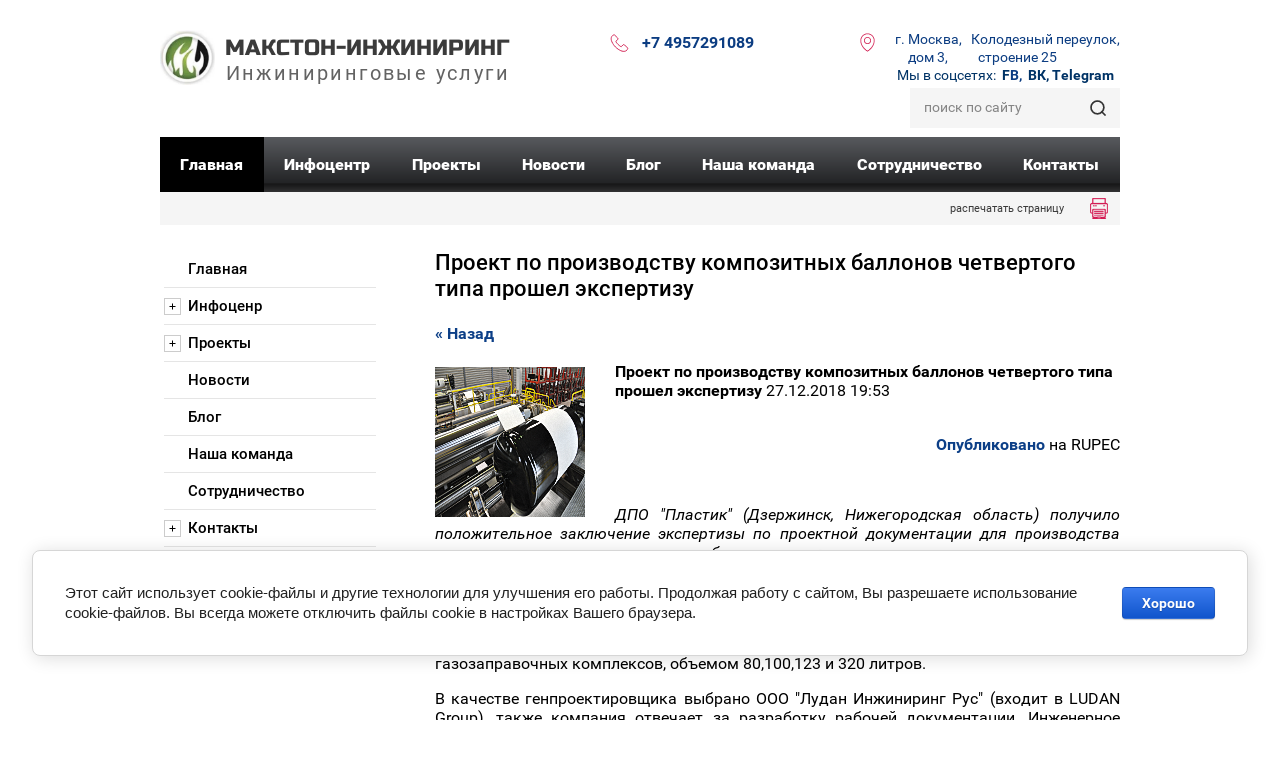

--- FILE ---
content_type: text/html; charset=utf-8
request_url: https://makston-engineering.ru/novosti/news_post/proyekt-po-proizvodstvu-kompozitnykh-ballonov-chetvertogo-tipa-proshel-ekspertizu
body_size: 10420
content:
								
	 <!doctype html><html lang="ru"><head><link rel="icon" href="https://makston-engineering.ru/favicon.ico" type="image/x-icon"><link rel="shortcut icon" href="https://makston-engineering.ru/favicon.ico" type="image/x-icon"><meta charset="utf-8"><meta name="robots" content="all"/><title>Проект по производству композитных баллонов четвертого типа прошел экспертизу.</title>
<!-- assets.top -->
<meta property="og:title" content="Проект по производству композитных баллонов четвертого типа прошел экспертизу.">
<meta name="twitter:title" content="Проект по производству композитных баллонов четвертого типа прошел экспертизу.">
<meta property="og:description" content="Проект по производству композитных баллонов четвертого типа прошел экспертизу.">
<meta name="twitter:description" content="Проект по производству композитных баллонов четвертого типа прошел экспертизу.">
<meta property="og:image" content="https://makston-engineering.ru/thumb/2/qYU-TmvQvD1tcpNvM9y6PA/350r350/d/271218.png">
<meta name="twitter:image" content="https://makston-engineering.ru/thumb/2/qYU-TmvQvD1tcpNvM9y6PA/350r350/d/271218.png">
<meta property="og:image:type" content="image/png">
<meta property="og:image:width" content="350">
<meta property="og:image:height" content="350">
<meta property="og:type" content="website">
<meta property="og:url" content="https://makston-engineering.ru/novosti/news_post/proyekt-po-proizvodstvu-kompozitnykh-ballonov-chetvertogo-tipa-proshel-ekspertizu">
<meta property="og:site_name" content="Макстон-Инжиниринг">
<meta property="fb:admins" content="293277924697072">
<meta property="fb:pages" content="293277924697072">
<meta name="twitter:card" content="summary">
<!-- /assets.top -->
<meta name="description" content="Проект по производству композитных баллонов четвертого типа прошел экспертизу."><meta name="keywords" content="Проект по производству композитных баллонов четвертого типа прошел экспертизу."><meta name="SKYPE_TOOLBAR" content="SKYPE_TOOLBAR_PARSER_COMPATIBLE"><meta name="viewport" content="width=device-width, height=device-height, initial-scale=1.0, maximum-scale=1.0, user-scalable=no"><meta name="msapplication-tap-highlight" content="no"/><meta name="format-detection" content="telephone=no"><meta http-equiv="x-rim-auto-match" content="none"><!--  --><link rel="stylesheet" href="/g/css/styles_articles_tpl.css"><link rel="stylesheet" href="/t/v1908/images/css/styles.css"><link rel="stylesheet" href="/t/v1908/images/css/designblock.scss.css"><link rel="stylesheet" href="/t/v1908/images/css/s3_styles.scss.css"><script src="/g/libs/jquery/1.10.2/jquery.min.js"></script><script src="/g/s3/misc/adaptiveimage/1.0.0/adaptiveimage.js"></script><meta name="google-site-verification" content="mCP628hSYcKsk4gxulkJqvcj57FMXYeRmRE0hxGuHdA" />

            <!-- 46b9544ffa2e5e73c3c971fe2ede35a5 -->
            <script src='/shared/s3/js/lang/ru.js'></script>
            <script src='/shared/s3/js/common.min.js'></script>
        <link rel='stylesheet' type='text/css' href='/shared/s3/css/calendar.css' /><link rel='stylesheet' type='text/css' href='/shared/highslide-4.1.13/highslide.min.css'/>
<script type='text/javascript' src='/shared/highslide-4.1.13/highslide-full.packed.js'></script>
<script type='text/javascript'>
hs.graphicsDir = '/shared/highslide-4.1.13/graphics/';
hs.outlineType = null;
hs.showCredits = false;
hs.lang={cssDirection:'ltr',loadingText:'Загрузка...',loadingTitle:'Кликните чтобы отменить',focusTitle:'Нажмите чтобы перенести вперёд',fullExpandTitle:'Увеличить',fullExpandText:'Полноэкранный',previousText:'Предыдущий',previousTitle:'Назад (стрелка влево)',nextText:'Далее',nextTitle:'Далее (стрелка вправо)',moveTitle:'Передвинуть',moveText:'Передвинуть',closeText:'Закрыть',closeTitle:'Закрыть (Esc)',resizeTitle:'Восстановить размер',playText:'Слайд-шоу',playTitle:'Слайд-шоу (пробел)',pauseText:'Пауза',pauseTitle:'Приостановить слайд-шоу (пробел)',number:'Изображение %1/%2',restoreTitle:'Нажмите чтобы посмотреть картинку, используйте мышь для перетаскивания. Используйте клавиши вперёд и назад'};</script>
<link rel="icon" href="/favicon.ico" type="image/x-icon">

<!--s3_require-->
<link rel="stylesheet" href="/g/basestyle/1.0.1/cookie.message/cookie.message.css" type="text/css"/>
<link rel="stylesheet" href="/g/basestyle/1.0.1/cookie.message/cookie.message.blue.css" type="text/css"/>
<script type="text/javascript" src="/g/basestyle/1.0.1/cookie.message/cookie.message.js" async></script>
<!--/s3_require-->
<!--[if lt IE 10]> <script src="/g/libs/ie9-svg-gradient/0.0.1/ie9-svg-gradient.min.js"></script> <script src="/g/libs/jquery-placeholder/2.0.7/jquery.placeholder.min.js"></script> <script src="/g/libs/jquery-textshadow/0.0.1/jquery.textshadow.min.js"></script> <script src="/g/s3/misc/ie/0.0.1/ie.js"></script> <![endif]--><!--[if lt IE 9]> <script src="/g/libs/html5shiv/html5.js"></script> <![endif]--></head><body><div class="wrapper editorElement layer-type-wrapper" ><div class="side-panel side-panel-41 widget-type-side_panel editorElement layer-type-widget widget-19" data-layers="['widget-8':['tablet-landscape':'inSide','tablet-portrait':'inSide','mobile-landscape':'inSide','mobile-portrait':'inSide'],'widget-2':['tablet-landscape':'onTop','tablet-portrait':'onTop','mobile-landscape':'onTop','mobile-portrait':'onTop'],'widget-5':['tablet-landscape':'inSide','tablet-portrait':'inSide','mobile-landscape':'inSide','mobile-portrait':'inSide'],'widget-4':['tablet-landscape':'onTop','tablet-portrait':'onTop','mobile-landscape':'onTop','mobile-portrait':'onTop'],'widget-6':['tablet-landscape':'inSide','tablet-portrait':'inSide','mobile-landscape':'inSide','mobile-portrait':'inSide'],'widget-13':['mobile-landscape':'inSide','mobile-portrait':'inSide','tablet-portrait':'inSide'],'widget-25':['tablet-landscape':'inSide','tablet-portrait':'inSide','mobile-landscape':'inSide','mobile-portrait':'inSide']]" data-phantom="1" data-position="left">
	<div class="side-panel-top">
		<div class="side-panel-button">
			<span class="side-panel-button-icon">
				<span class="side-panel-button-icon-line"></span>
				<span class="side-panel-button-icon-line"></span>
				<span class="side-panel-button-icon-line"></span>
			</span>
		</div>
		<div class="side-panel-top-inner" ></div>
	</div>
	<div class="side-panel-mask"></div>
	<div class="side-panel-content">
				<div class="side-panel-content-inner"></div>
	</div>
</div><div class="editorElement layer-type-block ui-droppable block-14" ><div id="toTop"></div><div class="layout layout_center not-columned layout_26_id_11" ><div class="editorElement layer-type-block ui-droppable block-5" ><div class="layout column layout_8" ><div class="editorElement layer-type-block ui-droppable block-3" ><div class="site-name-3 widget-2 widget-type-site_name editorElement layer-type-widget"><a href="https://makston-engineering.ru"> 						 						 						<div class="sn-wrap"> <div class="sn-logo"><img src="/d/logo.jpg" alt=""></div> <div class="sn-text"><div class="align-elem">МАКСТОН-ИНЖИНИРИНГ</div></div></div></a></div><div class="site-description widget-3 widget-type-site_description editorElement layer-type-widget"><div class="align-elem">Инжиниринговые услуги</div></div></div></div><div class="layout layout_11_id_7" ><div class="editorElement layer-type-block ui-droppable block-2" ><div class="layout column layout_5" >	<div class="phones-5 widget-4 phones-block contacts-block widget-type-contacts_phone editorElement layer-type-widget">
		<div class="inner">
			<label class="cell-icon" for="tg-phones-5">
				<div class="icon"></div>
			</label>
			<input id="tg-phones-5" class="tgl-but" type="checkbox">
			<div class="block-body-drop">
				<div class="cell-text">
					<div class="title"><div class="align-elem">Телефон:</div></div>
					<div class="text_body">
						<div class="align-elem">
															<div><a href="tel:+74957291089">+7 4957291089</a></div>													</div>
					</div>
				</div>
			</div>
		</div>
	</div>
</div><div class="layout column layout_6" >    <div class="address-6 widget-5 address-block contacts-block widget-type-contacts_address editorElement layer-type-widget">
        <div class="inner">
            <label class="cell-icon" for="tg6">
                <div class="icon"></div>
            </label>
            <input id="tg6" class="tgl-but" type="checkbox">
            <div class="block-body-drop">
                <div class="cell-text">
                    <div class="title"><div class="align-elem">Адрес:</div></div>
                    <div class="text_body">
                        <div class="align-elem"><a href="/kontakty">г. Москва,&nbsp; &nbsp;Колодезный переулок, дом 3,&nbsp; &nbsp; &nbsp; &nbsp; &nbsp; строение 25</a>&nbsp; &nbsp; &nbsp; &nbsp; &nbsp; &nbsp; &nbsp; &nbsp; &nbsp; &nbsp; &nbsp; <span style="color:#003366;">Мы в соцсетях:</span><strong><span style="color:#003366;">&nbsp;&nbsp;</span></strong><strong><a href="https://www.facebook.com/makstonengineering"><span style="color:#003366;">F</span>B,</a><span style="color:#003366;"><a href="https://www.facebook.com/makstonengineering">&nbsp;</a> <a href="https://vk.com/public211524908">ВК,</a>&nbsp;</span><a href="https://t.me/makstonengineering"><span style="color:#003366;">Telegram</span></a>&nbsp;&nbsp;</strong></div>
                    </div>
                    <div class="phone_mobile">
                    								<div><a href="tel:+7 4957291089">+7 4957291089</a></div>
						                    </div>
                </div>
            </div>
        </div>
    </div>
</div></div><div class="editorElement layer-type-block ui-droppable block-4" ><div class="widget-6 search-9 wm-search widget-type-search editorElement layer-type-widget"
	 data-setting-type="fade"
	 data-setting-animate="0"
	 data-setting-animate_list="0,0,0,0,0"
		>
	<form class="wm-search-inner" method="get" action="/search">
		<input size="1" class="wm-input-default" placeholder="поиск по сайту" type="text" name="search" value="">
		<button class="wm-input-default" type="submit"></button>
	<re-captcha data-captcha="recaptcha"
     data-name="captcha"
     data-sitekey="6LcYvrMcAAAAAKyGWWuW4bP1De41Cn7t3mIjHyNN"
     data-lang="ru"
     data-rsize="invisible"
     data-type="image"
     data-theme="light"></re-captcha></form>
</div></div></div></div><div class="editorElement layer-type-block ui-droppable block-6" ><div class="widget-8 horizontal menu-14 wm-widget-menu widget-type-menu_horizontal editorElement layer-type-widget" data-screen-button="none" data-responsive-tl="button" data-responsive-tp="button" data-responsive-ml="columned" data-more-text="..." data-child-icons="1"><div class="menu-button">Меню</div><div class="menu-scroll">    <ul><li class="home-button"><a href="/"></a></li><li class="delimiter"></li><li class="menu-item"><a href="/" ><span class="menu-item-text">Главная</span></a></li><li class="delimiter"></li><li class="has-child menu-item"><a href="/infocentr" ><span class="menu-item-text">Инфоцентр</span></a><ul class="level-2"><li><a href="https://makston-engineering.ru/tekushchaya-deyatelnost2" >Текущая деятельность</a></li><li><a href="/prezentacii" >Презентации</a></li><li><a href="/perevedennye-materialy" >Библиотека</a></li></ul></li><li class="delimiter"></li><li class="has-child menu-item"><a href="/proekty" ><span class="menu-item-text">Проекты</span></a><ul class="level-2"><li><a href="/bazovyy-inzhiniring-i-iskhodnyye-dannyye-na-proyektirovaniye-3" >БАЗОВЫЙ ИНЖИНИРИНГ,  ИСХОДНЫЕ ДАННЫЕ, АУДИТ ТЕХНОЛОГИЙ</a></li><li><a href="/kontseptualnyy-inzhiniring-i-inzhenernoye-soprovozhdeniye-proyektov-2" >КОНЦЕПТУАЛЬНЫЙ ИНЖИНИРИНГ И ИНЖЕНЕРНОЕ СОПРОВОЖДЕНИЕ ПРОЕКТОВ</a></li><li><a href="/inzhenernyj-servis" >ИНЖЕНЕРНЫЙ СЕРВИС И ДОПОЛНЕНИЯ</a></li><li><a href="/proyektirovaniye" >РАЗРЕШИТЕЛЬНАЯ ДОКУМЕНТАЦИЯ НА ПРОЕКТИРОВАНИЕ</a></li></ul></li><li class="delimiter"></li><li class="opened active menu-item"><a href="/novosti" ><span class="menu-item-text">Новости</span></a></li><li class="delimiter"></li><li class="menu-item"><a href="/blog-zametki" ><span class="menu-item-text">Блог</span></a></li><li class="delimiter"></li><li class="menu-item"><a href="/nasha-komanda" ><span class="menu-item-text">Наша команда</span></a></li><li class="delimiter"></li><li class="menu-item"><a href="/nashi-sotrudnichestvo" ><span class="menu-item-text">Сотрудничество</span></a></li><li class="delimiter"></li><li class="has-child menu-item"><a href="/kontakty" ><span class="menu-item-text">Контакты</span></a><ul class="level-2"><li><a href="/napishite-nam" >НАПИШИТЕ НАМ</a></li></ul></li></ul></div></div></div><div class="editorElement layer-type-block ui-droppable block-13" ><a class="button-24 widget-12 widget-type-button editorElement layer-type-widget" href="javascript:printMe('tag_print', {window: {toolbar: 1}, stylesheet: ['/t/v1333/images/css/styles.css','/g/templates/pages/2016.1/pages_additional_1_0/pages.additional.1.0.css','/t/v1333/images/css/designblock.scss.css','/t/v1333/images/css/s3_styles.scss.css','/t/images/css/site.addons.scss.css']})" data-wr-class="popover-wrap-24"><span>распечатать страницу</span></a></div></div></div><div class="layout layout_center not-columned layout_center_2_id_26_1" ><div class="editorElement layer-type-block ui-droppable block-10" ><div class="layout column layout_18" ><div class="editorElement layer-type-block ui-droppable block-8" ><div class="widget-25 treemenu menu-49 wm-widget-menu vertical widget-type-menu_vertical editorElement layer-type-widget" data-child-icons="1"><div class="menu-button">Меню</div><div class="menu-scroll"><ul><li class="menu-item"><a href="https://makston-engineering.ru" ><span class="menu-item-text">Главная</span></a></li><li class="has-child menu-item"><a href="https://makston-engineering.ru/infocentr" ><span class="menu-item-text">Инфоценр</span></a><ul class="level-2"><li><a href="https://makston-engineering.ru/tekushchaya-deyatelnost2" >Текущая деятельность</a></li><li><a href="https://makston-engineering.ru/prezentacii" >Презентации</a></li><li><a href="https://makston-engineering.ru/perevedennye-materialy" >Библиотека</a></li></ul></li><li class="has-child menu-item"><a href="/proekty" ><span class="menu-item-text">Проекты</span></a><ul class="level-2"><li><a href="https://makston-engineering.ru/bazovyy-inzhiniring-i-iskhodnyye-dannyye-na-proyektirovaniye-3" >Базовый инжиниринг, исходные данные, аудит технологий</a></li><li><a href="https://makston-engineering.ru/kontseptualnyy-inzhiniring-i-inzhenernoye-soprovozhdeniye-proyektov-2" >Концептуальный инжиниринг и инженерное сопровождение проектов</a></li><li><a href="https://makston-engineering.ru/inzhenernyj-servis" >Инженерный сервис и дополнения</a></li><li><a href="https://makston-engineering.ru/proyektirovaniye" >Проектирование</a></li></ul></li><li class="menu-item"><a href="https://makston-engineering.ru/novosti" ><span class="menu-item-text">Новости</span></a></li><li class="menu-item"><a href="/blog-zametki" ><span class="menu-item-text">Блог</span></a></li><li class="menu-item"><a href="/nasha-komanda" ><span class="menu-item-text">Наша команда</span></a></li><li class="menu-item"><a href="/nashi-sotrudnichestvo" ><span class="menu-item-text">Сотрудничество</span></a></li><li class="has-child menu-item"><a href="https://makston-engineering.ru/kontakty" ><span class="menu-item-text">Контакты</span></a><ul class="level-2"><li><a href="https://makston-engineering.ru/napishite-nam" >Напишите нам</a></li></ul></li></ul></div>
						<script>
							
							var menuLeft	= sessionStorage.menuLeft || false,
								menuLeftArr	= [];
							
							if( menuLeft ){
								menuLeftArr = menuLeft.split('|||');
								
								for( var i = 0 ; i < menuLeftArr.length; i++ ){
									
									$('.widget-25 .menu-scroll ul li[data-li="' + menuLeftArr[i] + '"]').addClass('active2');
									
								}
								
							}
							
							/*Array.prototype.remove = function(value) {
							    var idx = this.indexOf(value);
							    if (idx != -1) {
							        // Второй параметр - число элементов, которые необходимо удалить
							        return this.splice(idx, 1);
							    }
							    return false;
							}*/
							
							$('.widget-25 .menu-scroll > ul > li.has-child').each(function() {
								var $this = $(this);
								if($this.hasClass('active2')) {
									$this.addClass('linked');
								}
								$this.prepend('<em class="has-child-span"></em>');
								$this.find('.has-child-span').on('click', function() {
									
									/*if (!$(this).parent().hasClass('linked')) {
										$('.widget-25 .menu-scroll > ul > li > ul').slideUp();
										$('.widget-25 .menu-scroll > ul > li').removeClass('linked');
									}*/
									
									$this.children('ul').slideToggle(400, function(){
										$this.toggleClass('linked');
										$this.toggleClass('active2');
									
									
										var span	=	$(this),
											$a		=	span.next(),
											$li		=	span.closest('li'),
											$data	=	$li.data('li'),
											$linked	=	$li.hasClass('linked');
										
										if( $linked ){
											menuLeft = menuLeft + '|||' + $data;
										}
										else{
											menuLeft = menuLeft.replace('|||' + $data,'');
										}
										
										sessionStorage.menuLeft = menuLeft;
									});
										
								});
							});
							
						</script>
						 </div><div class="widget-17 widgetsocial-37 widget-type-social_links editorElement layer-type-widget">  <div class="soc-header"><div class="align-elem">Мы в социальных сетях</div></div><div class="soc-content">  <div class="soc-item fb"><a href="https://www.facebook.com/makstonengineering" class="soc" target="_blank"><span class="wg-soc-icon" ></span></a></div><div class="soc-item vk"><a href="https://vk.com/public211524908" class="soc" target="_blank"><span class="wg-soc-icon" ></span></a></div><div class="soc-item telegram"><a href="https://t.me/makstonengineering" class="soc" target="_blank"><span class="wg-soc-icon" ></span></a></div><div class="soc-item tg_chat"><a href="https://t.me/+VHxwbEi39jLXK8Ha" class="soc" target="_blank"><span class="wg-soc-icon" style="background: url(/thumb/2/aWLhgtChyBRog-P6FwmJWA/25r25/d/chat.png) no-repeat; background-size: contain; width: 25px; height: 25px;"></span></a></div></div></div></div></div><div class="layout column layout_39" ><div class="editorElement layer-type-block ui-droppable block-21" id="tag_print"><h1 class="h1 widget-20 widget-type-h1 editorElement layer-type-widget">Проект по производству композитных баллонов четвертого типа прошел экспертизу</h1><article class="content-43 content widget-21 widget-type-content editorElement layer-type-widget">

	<style type="text/css">
		.n-thumb {
			float: left;
			margin: 5px;
		}
	</style>



			<a href="/novosti">&laquo; Назад</a>
		<br/>
		<br/>
		<div class="news_wrap">
			<img src="/thumb/2/bBPsV93DF6YzhAkf6Dnxsw/150r150/d/271218.png" class="n-thumb" alt="" />
			<b>Проект по производству композитных баллонов четвертого типа прошел экспертизу</b>&nbsp;27.12.2018 19:53<br/><br/>
			<p style="text-align: right;"><a href="http://rupec.ru/news/39850/">Опубликовано</a> на RUPEC</p>

<p style="text-align: right;">&nbsp;</p>

<p style="text-align: justify;"><i>ДПО &quot;Пластик&quot; (Дзержинск, Нижегородская область) получило положительное заключение экспертизы по проектной документации для производства полимерно-композитных газовых баллонов для компримированного метана, стало известно &quot;Рупеку&quot;&nbsp;</i></p>

<p style="text-align: justify;">Общая мощность производственной линии составит 60 тыс. баллонов в год. &quot;Пластик&quot; будет изготавливать полимерно-композитные газовые баллоны для компримированного метана (Composite CNG Cylinders), в том числе для автомобильного транспорта и газозаправочных комплексов, объемом 80,100,123 и 320 литров.</p>

<p style="text-align: justify;">В качестве генпроектировщика выбрано ООО &quot;Лудан Инжиниринг Рус&quot; (входит в LUDAN Group), также компания отвечает за разработку рабочей документации. Инженерное сопровождение проекта выполняет Engineering&amp;Consulting PFA Alexander Gadetskiy.&nbsp;</p>

<p style="text-align: justify;">Запуск производства композитных баллонов для хранения и транспортировки компримированного природного газа ранее был запланирован на четвертый&nbsp; квартал 2019 года. По предварительным оценкам, инвестиции составят более 2 млрд рублей.</p>

<p style="text-align: justify;">ДПО &quot;Пластик&quot; работает с 1965 года. Предприятие специализируется на производстве гибких упаковочных материалов, пленок, экструзионных изделий, пластикатов ПВХ и композитных изделий.</p>

<p style="text-align: justify;"><em><strong>КОММЕНТАРИИ.</strong></em></p>

<p><em>Поставщиком комплектной линии по производству&nbsp; баллонов является компания ROTH. COMPOSITE MACHINERY GMBH.</em></p>
			<br clear="all"/>
		</div>
			


</article><div class="editorElement layer-type-block ui-droppable block-22" ></div></div></div></div></div><div class="editorElement layer-type-block ui-droppable block-20" ><div class="layout layout_center not-columned layout_36_id_29" ><div class="editorElement layer-type-block ui-droppable block-16" ><div class="editorElement layer-type-block ui-droppable block-15" ><nav class="menu-columns-wrap menuColumns menu-col-27 widget-13 wm-widget-menu widget-type-menu_columns editorElement layer-type-widget" data-columns="5,4,3,2,1" data-has_delimiters="0,0">   <ul class="menu-columns-items"><li class="menu-item"><a href="http://makston-engineering.ru" ><span class="menu-item-text">Главная</span></a><ul class="level-2"><li><a href="https://makston-engineering.ru/proekty" >Проекты</a></li><li><a href="https://makston-engineering.ru/materialy" >Материалы</a></li></ul></li><li class="menu-item"><a href="https://makston-engineering.ru/infocentr" ><span class="menu-item-text">Инфоцентр</span></a><ul class="level-2"><li><a href="http://makston-engineering.ru/novosti" >Новости</a></li><li><a href="https://makston-engineering.ru/nasha-komanda" >Наша команда</a></li></ul></li><li class="menu-item"><a href="http://makston-engineering.ru/napishite-nam" ><span class="menu-item-text">Напишите нам</span></a><ul class="level-2"><li><a href="http://makston-engineering.ru/kontakty" >Контакты</a></li><li><a href="http://makston.ru" >Макстон</a></li></ul></li><li class="menu-item"><a href="/karta-sayta" ><span class="menu-item-text">Карта сайта</span></a><ul class="level-2"><li><a href="https://makston-engineering.ru/politika-konfidencialnosti" >Политика конфиденциальности</a></li></ul></li></ul><div class="menu-columns-content"></div></nav></div><div class="editorElement layer-type-block ui-droppable block-19" ><div class="layout column layout_34" ><div class="editorElement layer-type-block ui-droppable block-18" ><div class="site-copyright widget-14 widget-type-site_copyright editorElement layer-type-widget"><div class="align-elem">  Copyright &copy; 2018 - 2026МАКСТОН-ИНЖИНИРИНГ</div></div></div></div><div class="layout column layout_33" ><div class="editorElement layer-type-block ui-droppable block-17" ><div class="layout column layout_31" ><div class="mega-copyright widget-15  widget-type-mega_copyright editorElement layer-type-widget"><span style='font-size:14px;' class='copyright'><!--noindex--><span style="text-decoration:underline; cursor: pointer;" onclick="javascript:window.open('https://design.megagr'+'oup.ru/?utm_referrer='+location.hostname)" class="copyright">Мегагрупп.ру</span><!--/noindex-->
</span></div></div><div class="layout column layout_32" ><div class="site-counters widget-16 widget-type-site_counters editorElement layer-type-widget"><!--LiveInternet counter--><script type="text/javascript">
document.write("<a href='//www.liveinternet.ru/click' "+
"target=_blank><img src='//counter.yadro.ru/hit?t52.3;r"+
escape(document.referrer)+((typeof(screen)=="undefined")?"":
";s"+screen.width+"*"+screen.height+"*"+(screen.colorDepth?
screen.colorDepth:screen.pixelDepth))+";u"+escape(document.URL)+
";h"+escape(document.title.substring(0,150))+";"+Math.random()+
"' alt='' title='LiveInternet: показано число просмотров и"+
" посетителей за 24 часа' "+
"border='0' width='88' height='31'><\/a>")
</script><!--/LiveInternet-->

<!-- Yandex.Metrika counter -->
<script type="text/javascript" >
   (function(m,e,t,r,i,k,a){m[i]=m[i]||function(){(m[i].a=m[i].a||[]).push(arguments)};
   m[i].l=1*new Date();k=e.createElement(t),a=e.getElementsByTagName(t)[0],k.async=1,k.src=r,a.parentNode.insertBefore(k,a)})
   (window, document, "script", "https://mc.yandex.ru/metrika/tag.js", "ym");

   ym(50662573, "init", {
        clickmap:true,
        trackLinks:true,
        accurateTrackBounce:true,
        webvisor:true
   });
</script>
<noscript><div><img src="https://mc.yandex.ru/watch/50662573" style="position:absolute; left:-9999px;" alt="" /></div></noscript>
<!-- /Yandex.Metrika counter -->

<meta name='wmail-verification' content='b2cd8fba30abf50948da843923cb1165' />

<!-- Yandex.Metrika counter -->
<script type="text/javascript" >
   (function(m,e,t,r,i,k,a){m[i]=m[i]||function(){(m[i].a=m[i].a||[]).push(arguments)};
   m[i].l=1*new Date();k=e.createElement(t),a=e.getElementsByTagName(t)[0],k.async=1,k.src=r,a.parentNode.insertBefore(k,a)})
   (window, document, "script", "https://mc.yandex.ru/metrika/tag.js", "ym");

   ym(86695483, "init", {
        clickmap:true,
        trackLinks:true,
        accurateTrackBounce:true
   });
</script>
<noscript><div><img src="https://mc.yandex.ru/watch/86695483" style="position:absolute; left:-9999px;" alt="" /></div></noscript>
<!-- /Yandex.Metrika counter --

<!-- Yandex.Metrika counter -->
<script type="text/javascript" >
   (function(m,e,t,r,i,k,a){m[i]=m[i]||function(){(m[i].a=m[i].a||[]).push(arguments)};
   m[i].l=1*new Date();
   for (var j = 0; j < document.scripts.length; j++) {if (document.scripts[j].src === r) { return; }}
   k=e.createElement(t),a=e.getElementsByTagName(t)[0],k.async=1,k.src=r,a.parentNode.insertBefore(k,a)})
   (window, document, "script", "https://mc.yandex.ru/metrika/tag.js", "ym");

   ym(92775332, "init", {
        clickmap:true,
        trackLinks:true,
        accurateTrackBounce:true
   });
</script>
<noscript><div><img src="https://mc.yandex.ru/watch/92775332" style="position:absolute; left:-9999px;" alt="" /></div></noscript>
<!-- /Yandex.Metrika counter -->

<!-- Yandex.Metrika counter -->
<script type="text/javascript" >
   (function(m,e,t,r,i,k,a){m[i]=m[i]||function(){(m[i].a=m[i].a||[]).push(arguments)};
   m[i].l=1*new Date();
   for (var j = 0; j < document.scripts.length; j++) {if (document.scripts[j].src === r) { return; }}
   k=e.createElement(t),a=e.getElementsByTagName(t)[0],k.async=1,k.src=r,a.parentNode.insertBefore(k,a)})
   (window, document, "script", "https://mc.yandex.ru/metrika/tag.js", "ym");

   ym(94193791, "init", {
        clickmap:true,
        trackLinks:true,
        accurateTrackBounce:true
   });
</script>
<noscript><div><img src="https://mc.yandex.ru/watch/94193791" style="position:absolute; left:-9999px;" alt="" /></div></noscript>
<!-- /Yandex.Metrika counter -->
<!--__INFO2026-01-21 22:58:55INFO__-->
</div></div></div></div></div></div></div></div></div><a class="jfiles-form-btn10" style="display: none;" href="javascript:void(0)"  data-wr-class="jfiles-form-popup"><span></span></a><link href="/g/s3/anketa2/1.0.0/css/jquery-ui.css" rel="stylesheet" type="text/css"/><script src="/g/libs/jqueryui/1.10.0/jquery-ui.min.js" type="text/javascript"></script><script src="/g/s3/anketa2/1.0.0/js/jquery.ui.datepicker-ru.js"></script><link rel="stylesheet" href="/g/libs/jquery-popover/0.0.3/jquery.popover.css"><script src="/g/libs/jquery-popover/0.0.3/jquery.popover.min.js" type="text/javascript"></script><script src="/t/v1908/images/js/s3.form.local.js"></script><link rel="stylesheet" href="/g/libs/photoswipe/4.1.0/photoswipe.css"><link rel="stylesheet" href="/g/libs/photoswipe/4.1.0/default-skin/default-skin.css"><link rel="stylesheet" href="/t/images/css/site.addons.scss.css"><script type="text/javascript" src="/g/libs/photoswipe/4.1.0/photoswipe.min.js"></script><script type="text/javascript" src="/g/libs/photoswipe/4.1.0/photoswipe-ui-default.min.js"></script><script src="/g/libs/jquery-bxslider/4.1.2/jquery.bxslider.min.js" type="text/javascript"></script><script type="text/javascript" src="/t/v1908/images/js/main.js"></script><script src="/g/printme.js"></script><script src="/t/v1908/images/js/download.js"></script><script type="text/javascript" src="/t/images/js/site.addons.js"></script>
	<script type="text/javascript">
	$(document).ready(function(){
	
		$(window).scroll(function () {
			if ($(this).scrollTop() > 100) {
				$('#toTop').fadeIn();
			} else {
				$('#toTop').fadeOut();
			}
		});
	
		$('#toTop').click(function (e) {
			
			$('body,html').animate({
				scrollTop: 0
			}, 800);
			e.preventDefault();
	
		});
	
	});
	</script>
	<link rel="stylesheet" href="/t/v1908/images/site.addons.scss.css"><link rel="stylesheet" href="/t/v1908/images/css/bdr.addons.css">
<!-- assets.bottom -->
<!-- </noscript></script></style> -->
<script src="/my/s3/js/site.min.js?1768978399" ></script>
<script src="https://cp.onicon.ru/loader/5b891057b887ee77238b456d.js" data-auto async></script>
<script >/*<![CDATA[*/
var megacounter_key="0b5d0fe714f768958b2d40909d1b18db";
(function(d){
    var s = d.createElement("script");
    s.src = "//counter.megagroup.ru/loader.js?"+new Date().getTime();
    s.async = true;
    d.getElementsByTagName("head")[0].appendChild(s);
})(document);
/*]]>*/</script>


					<!--noindex-->
		<div id="s3-cookie-message" class="s3-cookie-message-wrap">
			<div class="s3-cookie-message">
				<div class="s3-cookie-message__text">
					Этот сайт использует cookie-файлы и другие технологии для улучшения его работы. Продолжая работу с сайтом, Вы разрешаете использование cookie-файлов. Вы всегда можете отключить файлы cookie в настройках Вашего браузера.
				</div>
				<div class="s3-cookie-message__btn">
					<div id="s3-cookie-message__btn" class="g-button">
						Хорошо
					</div>
				</div>
			</div>
		</div>
		<!--/noindex-->
	
<script >/*<![CDATA[*/
$ite.start({"sid":2111977,"vid":2126523,"aid":2505042,"stid":4,"cp":21,"active":true,"domain":"makston-engineering.ru","lang":"ru","trusted":false,"debug":false,"captcha":3,"onetap":[{"provider":"vkontakte","provider_id":"51964151","code_verifier":"IlQ2UDNlTDWYOYNTYMkZjTZNN0YwMTzhZjW5YOGYwWw"}]});
/*]]>*/</script>
<!-- /assets.bottom -->
</body></html>

--- FILE ---
content_type: text/css
request_url: https://makston-engineering.ru/t/v1908/images/css/fonts.css
body_size: 193
content:
/* Roboto */
@font-face {
  font-family: "Roboto";
  src: url("/g/fonts/roboto/roboto-t.woff2") format("woff2");
  font-weight: 100;
  font-style: normal;
  font-display: swap;
}
@font-face {
  font-family: "Roboto";
  src: url("/g/fonts/roboto/roboto-t-i.woff2") format("woff2");
  font-weight: 100;
  font-style: italic;
  font-display: swap;
}
@font-face {
  font-family: "Roboto";
  src: url("/g/fonts/roboto/roboto-l.woff2") format("woff2");
  font-weight: 300;
  font-style: normal;
  font-display: swap;
}
@font-face {
  font-family: "Roboto";
  src: url("/g/fonts/roboto/roboto-l-i.woff2") format("woff2");
  font-weight: 300;
  font-style: italic;
  font-display: swap;
}
@font-face {
  font-family: "Roboto";
  src: url("/g/fonts/roboto/roboto-r.woff2") format("woff2");
  font-weight: 400;
  font-style: normal;
  font-display: swap;
}
@font-face {
  font-family: "Roboto";
  src: url("/g/fonts/roboto/roboto-i.woff2") format("woff2");
  font-weight: 400;
  font-style: italic;
  font-display: swap;
}
@font-face {
  font-family: "Roboto";
  src: url("/g/fonts/roboto/roboto-m.woff2") format("woff2");
  font-weight: 500;
  font-style: normal;
  font-display: swap;
}
@font-face {
  font-family: "Roboto";
  src: url("/g/fonts/roboto/roboto-m-i.woff2") format("woff2");
  font-weight: 500;
  font-style: italic;
  font-display: swap;
}
@font-face {
  font-family: "Roboto";
  src: url("/g/fonts/roboto/roboto-b.woff2") format("woff2");
  font-weight: 700;
  font-style: normal;
  font-display: swap;
}
@font-face {
  font-family: "Roboto";
  src: url("/g/fonts/roboto/roboto-b-i.woff2") format("woff2");
  font-weight: 700;
  font-style: italic;
  font-display: swap;
}
@font-face {
  font-family: "Roboto";
  src: url("/g/fonts/roboto/roboto-bl.woff2") format("woff2");
  font-weight: 900;
  font-style: normal;
  font-display: swap;
}
@font-face {
  font-family: "Roboto";
  src: url("/g/fonts/roboto/roboto-bl-i.woff2") format("woff2");
  font-weight: 900;
  font-style: italic;
  font-display: swap;
}
/* \Roboto */
/* Russo One */
@font-face {
  font-family: "Russo One";
  src: url("/g/fonts/russo_one/russo_one-r.woff2") format("woff2");
  font-weight: 400;
  font-style: normal;
  font-display: swap;
}
/* \Russo One */

--- FILE ---
content_type: text/css
request_url: https://makston-engineering.ru/t/images/css/site.addons.scss.css
body_size: 1987
content:
/**
 * reg_id: 4399527
 * staff_id: 419
 * 
 **/
.title-page .slider-12 .text-slider {
  right: -480px; }

.title-page .slider-12 .slider-item.active-slide .text-slider {
  right: 0;
  transition: all 1s; }

.menu-14 .menu-scroll > ul ul > li > a, .title-page .menu-14 .menu-scroll > ul ul > li > a {
  text-transform: uppercase; }
/**
 *  * reg_id: 4500088
 * staff_id: 419
 * 
 **/
.popup-block .popover-body {
  padding: 35px;
  width: 100%;
  max-width: 800px;
  font-family: Roboto, sans-serif; }
  .popup-block .popover-body p:first-child {
    margin-top: 0; }
    .popup-block .popover-body p:last-child {
      margin-bottom: 0; }

.jfiles-items {
  padding: 30px 0; }
  .jfiles-item {
    padding: 20px 0;
    border-bottom: 1px solid #9a9a9a;
    display: -moz-box;
    display: -webkit-box;
    display: -webkit-flex;
    display: -moz-flex;
    display: -ms-flexbox;
    display: flex; }
  .jfiles-image {
    padding: 0 15px 0 0;
    width: 180px;
    text-align: center; }
  .jfiles-image img {
    display: block;
    margin: 0 auto; }
  .jfiles-inner2 {
    display: -moz-box;
    display: -webkit-box;
    display: -webkit-flex;
    display: -moz-flex;
    display: -ms-flexbox;
    display: flex;
    -webkit-box-flex: 1;
    -webkit-flex-grow: 1;
    -moz-flex-grow: 1;
    -ms-flex-positive: 1;
    flex-grow: 1;
    -webkit-box-direction: normal;
    -webkit-box-orient: vertical;
    -moz-box-direction: normal;
    -moz-box-orient: vertical;
    -webkit-flex-direction: column;
    -moz-flex-direction: column;
    -ms-flex-direction: column;
    flex-direction: column; }
  .jfiles-right {
    -webkit-box-flex: 1;
    -webkit-flex-grow: 1;
    -moz-flex-grow: 1;
    -ms-flex-positive: 1;
    flex-grow: 1;
    display: -moz-box;
    display: -webkit-box;
    display: -webkit-flex;
    display: -moz-flex;
    display: -ms-flexbox;
    display: flex;
    -webkit-box-direction: normal;
    -webkit-box-orient: vertical;
    -moz-box-direction: normal;
    -moz-box-orient: vertical;
    -webkit-flex-direction: column;
    -moz-flex-direction: column;
    -ms-flex-direction: column;
    flex-direction: column; }
  .jfiles-title a {
    color: #000; }
  .jfiles-body {
    -webkit-box-flex: 1;
    -webkit-flex-grow: 1;
    -moz-flex-grow: 1;
    -ms-flex-positive: 1;
    flex-grow: 1;
    padding: 10px 40px 15px 0;
    position: relative;
    z-index: 1; }
  .jfiles-body p:first-child {
    margin-top: 0; }
    .jfiles-body p:last-child {
      margin-bottom: 0; }
  .jfiles-file {
    display: -moz-box;
    display: -webkit-box;
    display: -webkit-flex;
    display: -moz-flex;
    display: -ms-flexbox;
    display: flex;
    -webkit-box-pack: end;
    -ms-flex-pack: end;
    -webkit-justify-content: flex-end;
    -moz-justify-content: flex-end;
    justify-content: flex-end;
    -webkit-box-direction: normal;
    -webkit-box-orient: vertical;
    -moz-box-direction: normal;
    -moz-box-orient: vertical;
    -webkit-flex-direction: column;
    -moz-flex-direction: column;
    -ms-flex-direction: column;
    flex-direction: column;
    text-align: right; }
  .jfiles-file a:hover {
    text-decoration: underline; }

.jfiles-form-popup .s3_form_field_type_phone, .jfiles-form-popup .s3_form_field_type_email {
  max-width: 100%;
  padding: 0.3076923077em 0.7692307692em;
  border: 1px solid #ccc;
  -webkit-border-radius: 0.2307692308em;
  -moz-border-radius: 0.2307692308em;
  -ms-border-radius: 0.2307692308em;
  -o-border-radius: 0.2307692308em;
  border-radius: 0.2307692308em;
  -webkit-box-sizing: border-box;
  -moz-box-sizing: border-box;
  box-sizing: border-box;
  padding: 0.60769em 0.76923em; }
  .jfiles-form-popup .popover-form-title {
    font-size: 18px;
    font-weight: bold; }
  .jfiles-form-popup .popover-body {
    padding: 20px; }
  .jfiles-form-popup .s3_tpl_anketa .s3_form {
    margin: 0; }
  .jfiles-form-popup .s3_form_field_title {
    font-size: 13px; }
  .jfiles-form-popup .popover-body .s3_button_large {
    background: #2f940a;
    padding: 2px 25px;
    font-weight: bold;
    height: 40px;
    line-height: 36px;
    font-size: 13px;
    color: #fff;
    text-transform: uppercase; }

@media (max-width: 490px) {
  .jfiles-item {
    -webkit-box-direction: normal;
    -webkit-box-orient: vertical;
    -moz-box-direction: normal;
    -moz-box-orient: vertical;
    -webkit-flex-direction: column;
    -moz-flex-direction: column;
    -ms-flex-direction: column;
    flex-direction: column; }

  .jfiles-image {
    padding: 0 0 15px;
    margin: 0 auto; }

  .jfiles-body {
    padding-right: 0; }

  .jfiles-file {
    margin: 0;
    -webkit-box-direction: normal;
    -webkit-box-orient: horizontal;
    -webkit-flex-direction: row;
    -moz-flex-direction: row;
    -ms-flex-direction: row;
    flex-direction: row;
    -webkit-box-align: center;
    -ms-flex-align: center;
    -webkit-align-items: center;
    -moz-align-items: center;
    align-items: center;
    -webkit-box-pack: center;
    -ms-flex-pack: center;
    -webkit-justify-content: center;
    -moz-justify-content: center;
    justify-content: center; }

  .jfiles-img {
    padding: 0 10px 0 0; } }
/***********/
.jadd-body {
  font-weight: normal;
  padding: 10px 0 0 0; }

.jadd-form-link-wrap {
  text-align: right;
  font-size: 13px; }
  .jadd-form-link-wrap a {
    display: inline-block;
    vertical-align: top;
    padding: 1px 10px;
    border: 1px solid currentColor;
    text-decoration: none;
    border-radius: 4px;
    min-width: 93px;
    box-sizing: border-box;
    line-height: normal;
    margin: 10px 0 0 0; }
/****** menu-left *******/
.menu-49 .menu-scroll > ul > li.menu-item > a:hover {
  box-shadow: 0px 1px 0px rgba(0, 0, 0, 0.1); }

.menu-49 .menu-scroll > ul > li.active.opened > a {
  background: #ebebeb; }

.menu-49 .menu-scroll > ul > li.opened > ul, .menu-49 .menu-scroll > ul > li.active > ul {
  display: none; }

.menu-49 .menu-scroll > ul li.active2 > ul {
  display: block; }

.menu-49 .menu-scroll > ul ul > li > a {
  text-transform: lowercase;
  padding-top: 6px;
  padding-bottom: 7px; }
  .menu-49 .menu-scroll > ul ul > li > a:first-letter {
    text-transform: uppercase; }

.menu-49 .menu-scroll > ul ul > li > a:hover {
  background: none; }

.menu-49 .menu-scroll > ul ul > li.opened > a, .menu-49 .menu-scroll > ul ul > li.active > a {
  font-weight: normal; }

.menu-49 .menu-scroll > ul ul > li.active > a {
  background: #ebebeb; }

.has-child-span {
  height: 15px;
  border: none;
  position: absolute;
  top: 17px;
  right: auto;
  margin-top: -7px;
  margin-right: 0;
  width: 15px;
  background: url(../images/icon_510912.svg) left 50% top 50% / 11px no-repeat;
  box-shadow: 0px 0px 0px 1px rgba(0, 0, 0, 0.2);
  left: 3px;
  margin-left: 0;
  align-self: auto;
  z-index: 50;
  cursor: pointer; }

.active2 .has-child-span {
  background: url(../images/icon_211864.svg) left 50% top 50% / 5px no-repeat; }
/*************/
.jadd-form-link-wrap a.css-jadd-form-link {
  padding: 5px 10px;
  font-size: 16px;
  font-weight: 700; }

.localaboutus .jadd-form-link-wrap {
  padding-top: 5px; }
  .localaboutus .jadd-form-link-wrap a.css-jadd-form-link {
    padding: 0 10px;
    font-weight: bold;
    font-size: 14px;
    line-height: 1.2;
    text-align: center;
    margin-top: 0; }
  .localaboutus .localproductslist__block-title {
    padding-top: 0; }

@media (min-width: 960px) {
  .localproductslist__block-right {
    width: 30%; }

  .localproductslist__block-title {
    width: 70%; } }

.title-page .menu-14 .menu-scroll > ul > li.menu-item > a:before, .menu-14 .menu-scroll > ul > li.menu-item > a:before {
  top: 15px;
  right: 12px;
  bottom: 15px;
  left: 12px; }

.edit_wrapper {
  padding-top: 25px;
  padding-bottom: 25px;
  font-size: 16px; }

.edit_wrapper_title {
  font-size: 16px;
  padding-bottom: 25px; }

.edit_text_title {
  font-size: 18px;
  font-weight: 500;
  font-family: Roboto, sans-serif; }

@media (max-width: 960px) {
  .edit_text_title_page {
    padding-left: 21px;
    padding-right: 21px; } }


--- FILE ---
content_type: text/javascript
request_url: https://counter.megagroup.ru/0b5d0fe714f768958b2d40909d1b18db.js?r=&s=1280*720*24&u=https%3A%2F%2Fmakston-engineering.ru%2Fnovosti%2Fnews_post%2Fproyekt-po-proizvodstvu-kompozitnykh-ballonov-chetvertogo-tipa-proshel-ekspertizu&t=%D0%9F%D1%80%D0%BE%D0%B5%D0%BA%D1%82%20%D0%BF%D0%BE%20%D0%BF%D1%80%D0%BE%D0%B8%D0%B7%D0%B2%D0%BE%D0%B4%D1%81%D1%82%D0%B2%D1%83%20%D0%BA%D0%BE%D0%BC%D0%BF%D0%BE%D0%B7%D0%B8%D1%82%D0%BD%D1%8B%D1%85%20%D0%B1%D0%B0%D0%BB%D0%BB%D0%BE%D0%BD%D0%BE%D0%B2%20%D1%87%D0%B5%D1%82%D0%B2%D0%B5%D1%80%D1%82%D0%BE%D0%B3%D0%BE%20%D1%82%D0%B8%D0%BF%D0%B0%20%D0%BF%D1%80%D0%BE%D1%88%D0%B5%D0%BB%20%D1%8D%D0%BA%D1%81%D0%BF%D0%B5%D1%80%D1%82%D0%B8%D0%B7%D1%83.&fv=0,0&en=1&rld=0&fr=0&callback=_sntnl1769026598332&1769026598332
body_size: 93
content:
//:1
_sntnl1769026598332({date:"Wed, 21 Jan 2026 20:16:38 GMT", res:"1"})

--- FILE ---
content_type: application/javascript
request_url: https://makston-engineering.ru/t/images/js/site.addons.js
body_size: 695
content:
/**
*  * reg_id: 4500088
* staff_id: 419
* 
**/


(function($) {
'use strict';

$(function(){

	function text_popup(elem){
		
		var elem = $(elem),
			par = '.item-outer',
			clas = 'popup-block';
		
		elem.each(function(){
			
			var $this = $(this),
				link = $this.find('a.link25');
			
			link.on('click', function(){
				
				var $link = $(this),
					$block = $link.parents( par ).find('.popup10-wrap');
				
				if( $block.length ){
				
					myo.open({
						clas : clas,
						elem : $block
					});
					
					return false
				}
				
			});
			
		});
		
	}
	
	text_popup('.blocklist-16.widget-9');
	text_popup('.blocklist-21.widget-11');
	
	$('.jfiles-file a.down').on('click', function(){
		var url = $(this).attr('href'),
			$ready = $(this).hasClass('active');
		/*
		if( $ready ){
		
			if( $(this).parent('.s1').length ){
				window.open(url, "_blank")
			}
			else{
				download(url);
			}
			return false
		}
		else{
			$('.jfiles-file a').stop().removeClass();
			$(this).addClass('active');
			$('a.jfiles-form-btn').trigger('click');
		}
		*/
		$('.jfiles-file a').removeClass('active');
		$(this).addClass('active');
		
		$('a.jfiles-form-btn').trigger('click');
		
		return false;
	});
	
	$('.js-form-trigger').on('click', function(){
		var btn = $(this);
		btn.parents('.jfiles-file').find('a.down').trigger('click');
	});


	$(document).on('click', '.special_form_popup, a.localbtn.localproductslist__block-btnasd', function(){
		if( $('.jfiles-form-btn10').length ){
			$('.jfiles-form-btn10').trigger('click');
			return false
		}
	});
	
	$('.jadd-form-link-wrap a.jadd-form-link').on('click', function(){
		var url = $(this).closest('.localproductslist__block').find('.jfiles-file a').attr('href');

		$('.jfiles-file a').removeClass('active');
		$(this).closest('.localproductslist__block').find('.jfiles-file a').addClass('active');
		
		return false;
	});


});

	
})(jQuery);

$(function(){
	console.log('ok')
})